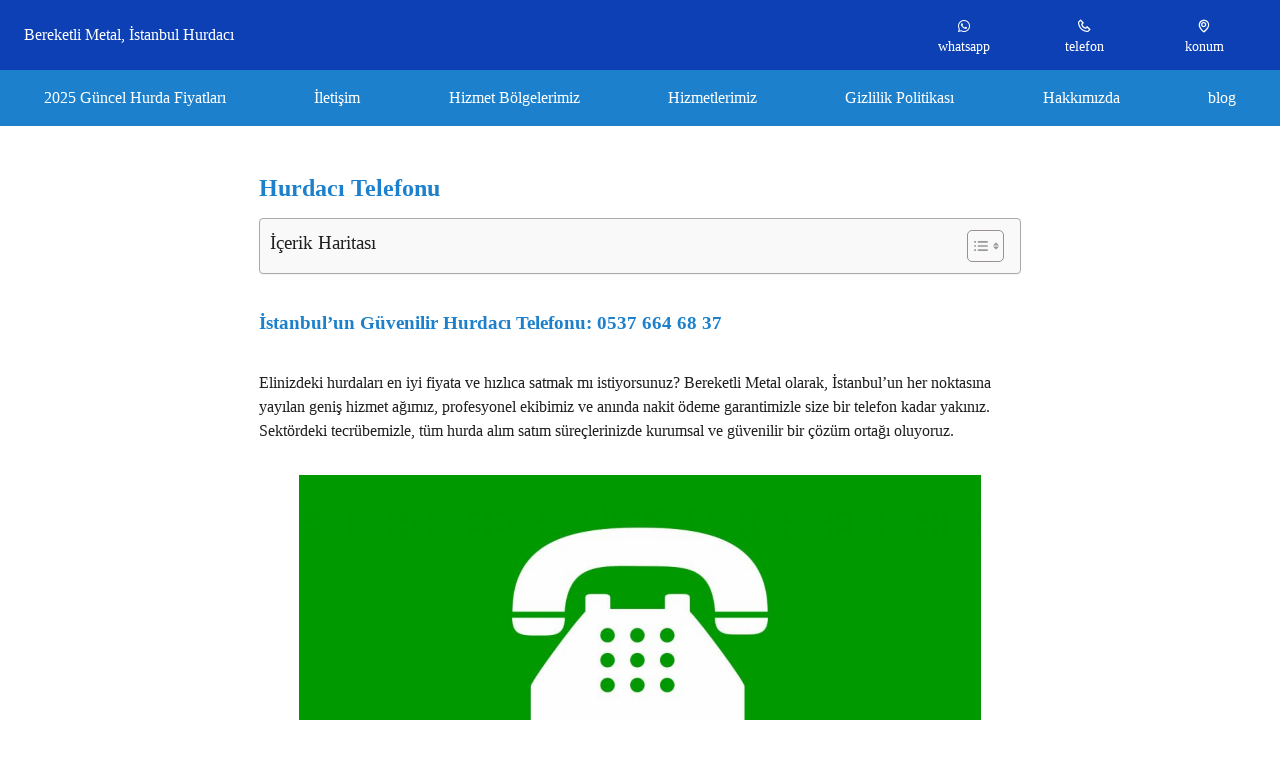

--- FILE ---
content_type: text/html; charset=UTF-8
request_url: https://www.bereketlimetal.com/hurdaci-telefonu/
body_size: 14937
content:
<!DOCTYPE html><html lang="tr" dir="ltr"><head><script data-no-optimize="1">var litespeed_docref=sessionStorage.getItem("litespeed_docref");litespeed_docref&&(Object.defineProperty(document,"referrer",{get:function(){return litespeed_docref}}),sessionStorage.removeItem("litespeed_docref"));</script> <title>Hurdacı Telefonu : 0537 664 68 37</title><meta name="robots" content="index, follow"><meta charset="UTF-8"><meta http-equiv="content-language" content="tr"><meta name="viewport" content="width=device-width, initial-scale=1.0"><meta name="description" content="İstanbul&#8217;un Güvenilir Hurdacı Telefonu: 0537 664 68 37 Elinizdeki hurdaları en iyi fiyata ve hızlıca satmak mı istiyorsunuz? Bereketli Metal olarak, İstanbul&#8217;un her noktasına yayılan [&hellip;]"><meta name="theme-color" content="#0c40b4"><link rel="icon" type="image/x-icon" href="https://www.bereketlimetal.com/wp-content/themes/bereketlimetal-v3/favicon.ico"><meta name='robots' content='index, follow, max-image-preview:large, max-snippet:-1, max-video-preview:-1' /><meta name="og:type" content="webssite" /><meta name="og:title" content="Hurdacı Telefonu" /><meta name="og:description" content="İstanbul&#8217;un Güvenilir Hurdacı Telefonu: 0537 664 68 37 Elinizdeki hurdaları en iyi fiyata ve hızlıca satmak mı istiyorsunuz? Bereketli Metal olarak, İstanbul&#8217;un her noktasına yayılan [&hellip;]" /><meta name="og:locale" content="tr_TR" /><meta name="og:site_name" content="Bereketli Metal" /><meta name="twitter:card" content="summary" /><meta name="twitter:site" content="@bereketlimetal" /><meta name="keywords" content="hurdacı telefonu, istanbul hurdacı telefonu, avcılar hurdacı telefonu, esenyurt hurdacı telefonu, ümraniye hurdacı telefonu, en yakın hurdacı telefonu" /><title>Hurdacı Telefonu : 0537 664 68 37</title><meta name="description" content="Aradığınız güncel ve güvenilir hurdacı telefonu burada! Bereketli Metal, İstanbul&#039;un her yerine 7/24 hizmet, adresten alım ve anında nakit ödeme sunar. En iyi fiyatlar için hemen arayın!" /><link rel="canonical" href="https://www.bereketlimetal.com/hurdaci-telefonu/" /><meta property="og:locale" content="tr_TR" /><meta property="og:type" content="article" /><meta property="og:title" content="Hurdacı Telefonu : 0537 664 68 37" /><meta property="og:description" content="Aradığınız güncel ve güvenilir hurdacı telefonu burada! Bereketli Metal, İstanbul&#039;un her yerine 7/24 hizmet, adresten alım ve anında nakit ödeme sunar. En iyi fiyatlar için hemen arayın!" /><meta property="og:url" content="https://www.bereketlimetal.com/hurdaci-telefonu/" /><meta property="og:site_name" content="Bereketli Metal" /><meta property="article:published_time" content="2025-03-03T11:31:26+00:00" /><meta property="article:modified_time" content="2025-07-30T13:31:00+00:00" /><meta property="og:image" content="https://www.bereketlimetal.com/wp-content/uploads/2025/03/hurdaci-telefonu.jpg" /><meta property="og:image:width" content="1024" /><meta property="og:image:height" content="576" /><meta property="og:image:type" content="image/jpeg" /><meta name="author" content="Serhat" /><meta name="twitter:card" content="summary_large_image" /><meta name="twitter:creator" content="@bereketlimetal" /><meta name="twitter:label1" content="Yazan:" /><meta name="twitter:data1" content="Serhat" /><meta name="twitter:label2" content="Tahmini okuma süresi" /><meta name="twitter:data2" content="5 dakika" /><link rel='dns-prefetch' href='//unpkg.com' /><link data-optimized="2" rel="stylesheet" href="https://www.bereketlimetal.com/wp-content/litespeed/css/49f641d4cbb2e3051e33e2ad5e21d966.css?ver=f8bd6" /><style id='wp-block-image-inline-css' type='text/css'>.wp-block-image>a,.wp-block-image>figure>a{display:inline-block}.wp-block-image img{box-sizing:border-box;height:auto;max-width:100%;vertical-align:bottom}@media not (prefers-reduced-motion){.wp-block-image img.hide{visibility:hidden}.wp-block-image img.show{animation:show-content-image .4s}}.wp-block-image[style*=border-radius] img,.wp-block-image[style*=border-radius]>a{border-radius:inherit}.wp-block-image.has-custom-border img{box-sizing:border-box}.wp-block-image.aligncenter{text-align:center}.wp-block-image.alignfull>a,.wp-block-image.alignwide>a{width:100%}.wp-block-image.alignfull img,.wp-block-image.alignwide img{height:auto;width:100%}.wp-block-image .aligncenter,.wp-block-image .alignleft,.wp-block-image .alignright,.wp-block-image.aligncenter,.wp-block-image.alignleft,.wp-block-image.alignright{display:table}.wp-block-image .aligncenter>figcaption,.wp-block-image .alignleft>figcaption,.wp-block-image .alignright>figcaption,.wp-block-image.aligncenter>figcaption,.wp-block-image.alignleft>figcaption,.wp-block-image.alignright>figcaption{caption-side:bottom;display:table-caption}.wp-block-image .alignleft{float:left;margin:.5em 1em .5em 0}.wp-block-image .alignright{float:right;margin:.5em 0 .5em 1em}.wp-block-image .aligncenter{margin-left:auto;margin-right:auto}.wp-block-image :where(figcaption){margin-bottom:1em;margin-top:.5em}.wp-block-image.is-style-circle-mask img{border-radius:9999px}@supports ((-webkit-mask-image:none) or (mask-image:none)) or (-webkit-mask-image:none){.wp-block-image.is-style-circle-mask img{border-radius:0;-webkit-mask-image:url('data:image/svg+xml;utf8,<svg viewBox="0 0 100 100" xmlns="http://www.w3.org/2000/svg"><circle cx="50" cy="50" r="50"/></svg>');mask-image:url('data:image/svg+xml;utf8,<svg viewBox="0 0 100 100" xmlns="http://www.w3.org/2000/svg"><circle cx="50" cy="50" r="50"/></svg>');mask-mode:alpha;-webkit-mask-position:center;mask-position:center;-webkit-mask-repeat:no-repeat;mask-repeat:no-repeat;-webkit-mask-size:contain;mask-size:contain}}:root :where(.wp-block-image.is-style-rounded img,.wp-block-image .is-style-rounded img){border-radius:9999px}.wp-block-image figure{margin:0}.wp-lightbox-container{display:flex;flex-direction:column;position:relative}.wp-lightbox-container img{cursor:zoom-in}.wp-lightbox-container img:hover+button{opacity:1}.wp-lightbox-container button{align-items:center;backdrop-filter:blur(16px) saturate(180%);background-color:#5a5a5a40;border:none;border-radius:4px;cursor:zoom-in;display:flex;height:20px;justify-content:center;opacity:0;padding:0;position:absolute;right:16px;text-align:center;top:16px;width:20px;z-index:100}@media not (prefers-reduced-motion){.wp-lightbox-container button{transition:opacity .2s ease}}.wp-lightbox-container button:focus-visible{outline:3px auto #5a5a5a40;outline:3px auto -webkit-focus-ring-color;outline-offset:3px}.wp-lightbox-container button:hover{cursor:pointer;opacity:1}.wp-lightbox-container button:focus{opacity:1}.wp-lightbox-container button:focus,.wp-lightbox-container button:hover,.wp-lightbox-container button:not(:hover):not(:active):not(.has-background){background-color:#5a5a5a40;border:none}.wp-lightbox-overlay{box-sizing:border-box;cursor:zoom-out;height:100vh;left:0;overflow:hidden;position:fixed;top:0;visibility:hidden;width:100%;z-index:100000}.wp-lightbox-overlay .close-button{align-items:center;cursor:pointer;display:flex;justify-content:center;min-height:40px;min-width:40px;padding:0;position:absolute;right:calc(env(safe-area-inset-right) + 16px);top:calc(env(safe-area-inset-top) + 16px);z-index:5000000}.wp-lightbox-overlay .close-button:focus,.wp-lightbox-overlay .close-button:hover,.wp-lightbox-overlay .close-button:not(:hover):not(:active):not(.has-background){background:none;border:none}.wp-lightbox-overlay .lightbox-image-container{height:var(--wp--lightbox-container-height);left:50%;overflow:hidden;position:absolute;top:50%;transform:translate(-50%,-50%);transform-origin:top left;width:var(--wp--lightbox-container-width);z-index:9999999999}.wp-lightbox-overlay .wp-block-image{align-items:center;box-sizing:border-box;display:flex;height:100%;justify-content:center;margin:0;position:relative;transform-origin:0 0;width:100%;z-index:3000000}.wp-lightbox-overlay .wp-block-image img{height:var(--wp--lightbox-image-height);min-height:var(--wp--lightbox-image-height);min-width:var(--wp--lightbox-image-width);width:var(--wp--lightbox-image-width)}.wp-lightbox-overlay .wp-block-image figcaption{display:none}.wp-lightbox-overlay button{background:none;border:none}.wp-lightbox-overlay .scrim{background-color:#fff;height:100%;opacity:.9;position:absolute;width:100%;z-index:2000000}.wp-lightbox-overlay.active{visibility:visible}@media not (prefers-reduced-motion){.wp-lightbox-overlay.active{animation:turn-on-visibility .25s both}.wp-lightbox-overlay.active img{animation:turn-on-visibility .35s both}.wp-lightbox-overlay.show-closing-animation:not(.active){animation:turn-off-visibility .35s both}.wp-lightbox-overlay.show-closing-animation:not(.active) img{animation:turn-off-visibility .25s both}.wp-lightbox-overlay.zoom.active{animation:none;opacity:1;visibility:visible}.wp-lightbox-overlay.zoom.active .lightbox-image-container{animation:lightbox-zoom-in .4s}.wp-lightbox-overlay.zoom.active .lightbox-image-container img{animation:none}.wp-lightbox-overlay.zoom.active .scrim{animation:turn-on-visibility .4s forwards}.wp-lightbox-overlay.zoom.show-closing-animation:not(.active){animation:none}.wp-lightbox-overlay.zoom.show-closing-animation:not(.active) .lightbox-image-container{animation:lightbox-zoom-out .4s}.wp-lightbox-overlay.zoom.show-closing-animation:not(.active) .lightbox-image-container img{animation:none}.wp-lightbox-overlay.zoom.show-closing-animation:not(.active) .scrim{animation:turn-off-visibility .4s forwards}}@keyframes show-content-image{0%{visibility:hidden}99%{visibility:hidden}to{visibility:visible}}@keyframes turn-on-visibility{0%{opacity:0}to{opacity:1}}@keyframes turn-off-visibility{0%{opacity:1;visibility:visible}99%{opacity:0;visibility:visible}to{opacity:0;visibility:hidden}}@keyframes lightbox-zoom-in{0%{transform:translate(calc((-100vw + var(--wp--lightbox-scrollbar-width))/2 + var(--wp--lightbox-initial-left-position)),calc(-50vh + var(--wp--lightbox-initial-top-position))) scale(var(--wp--lightbox-scale))}to{transform:translate(-50%,-50%) scale(1)}}@keyframes lightbox-zoom-out{0%{transform:translate(-50%,-50%) scale(1);visibility:visible}99%{visibility:visible}to{transform:translate(calc((-100vw + var(--wp--lightbox-scrollbar-width))/2 + var(--wp--lightbox-initial-left-position)),calc(-50vh + var(--wp--lightbox-initial-top-position))) scale(var(--wp--lightbox-scale));visibility:hidden}}
/*# sourceURL=https://www.bereketlimetal.com/wp-includes/blocks/image/style.min.css */</style> <script type="litespeed/javascript" data-src="https://www.bereketlimetal.com/wp-includes/js/jquery/jquery.min.js" id="jquery-core-js"></script> <meta name="generator" content="auto-sizes 1.7.0"><meta name="generator" content="dominant-color-images 1.2.0"><meta name="generator" content="performance-lab 4.0.0; plugins: auto-sizes, dominant-color-images, embed-optimizer, image-prioritizer, speculation-rules, webp-uploads"><meta name="generator" content="webp-uploads 2.6.0"><meta name="generator" content="speculation-rules 1.6.0"><meta name="generator" content="optimization-detective 1.0.0-beta3"> <script type="application/ld+json" class="saswp-schema-markup-output">[{"@context":"https:\/\/schema.org\/","@graph":[{"@context":"https:\/\/schema.org\/","@type":"SiteNavigationElement","@id":"https:\/\/www.bereketlimetal.com\/#2025-guncel-hurda-fiyatlari","name":"2025 G\u00fcncel Hurda Fiyatlar\u0131","url":"https:\/\/www.bereketlimetal.com\/hurda-fiyatlari\/"},{"@context":"https:\/\/schema.org\/","@type":"SiteNavigationElement","@id":"https:\/\/www.bereketlimetal.com\/#iletisim","name":"\u0130leti\u015fim","url":"https:\/\/www.bereketlimetal.com\/iletisim\/"},{"@context":"https:\/\/schema.org\/","@type":"SiteNavigationElement","@id":"https:\/\/www.bereketlimetal.com\/#hizmet-bolgelerimiz","name":"Hizmet B\u00f6lgelerimiz","url":"https:\/\/www.bereketlimetal.com\/konum\/"},{"@context":"https:\/\/schema.org\/","@type":"SiteNavigationElement","@id":"https:\/\/www.bereketlimetal.com\/#hizmetlerimiz","name":"Hizmetlerimiz","url":"https:\/\/www.bereketlimetal.com\/hizmetlerimiz\/"},{"@context":"https:\/\/schema.org\/","@type":"SiteNavigationElement","@id":"https:\/\/www.bereketlimetal.com\/#gizlilik-politikasi","name":"Gizlilik Politikas\u0131","url":"https:\/\/www.bereketlimetal.com\/gizlilik\/"},{"@context":"https:\/\/schema.org\/","@type":"SiteNavigationElement","@id":"https:\/\/www.bereketlimetal.com\/#hakkimizda","name":"Hakk\u0131m\u0131zda","url":"https:\/\/www.bereketlimetal.com\/hakkimizda\/"},{"@context":"https:\/\/schema.org\/","@type":"SiteNavigationElement","@id":"https:\/\/www.bereketlimetal.com\/#blog","name":"blog","url":"https:\/\/www.bereketlimetal.com\/blog\/"}]},

{"@context":"https:\/\/schema.org\/","@type":"BreadcrumbList","@id":"https:\/\/www.bereketlimetal.com\/hurdaci-telefonu\/#breadcrumb","itemListElement":[{"@type":"ListItem","position":1,"item":{"@id":"https:\/\/www.bereketlimetal.com","name":"Bereketli Metal"}},{"@type":"ListItem","position":2,"item":{"@id":"https:\/\/www.bereketlimetal.com\/hurdaci-telefonu\/","name":"Hurdac\u0131 Telefonu : 0537\u202f664\u202f68\u202f37"}}]},

{"@context":"https:\/\/schema.org\/","@type":"BreadcrumbList","@id":"https:\/\/www.bereketlimetal.com\/hurdaci-telefonu\/#breadcrumb","itemListElement":[{"@type":"ListItem","position":1,"item":{"@id":"https:\/\/www.bereketlimetal.com","name":"Bereketli Metal"}},{"@type":"ListItem","position":2,"item":{"@id":"https:\/\/www.bereketlimetal.com\/hurdaci-telefonu\/","name":"Hurdac\u0131 Telefonu : 0537\u202f664\u202f68\u202f37"}}]},

{"@context":"https:\/\/schema.org\/","@type":"WebPage","@id":"https:\/\/www.bereketlimetal.com\/hurdaci-telefonu\/#WebPage","inLanguage":"tr","name":"Hurdac\u0131 Telefonu : 0537\u202f664\u202f68\u202f37","url":"https:\/\/www.bereketlimetal.com\/hurdaci-telefonu\/","lastReviewed":"2025-07-17T02:31:26+03:00","dateCreated":"2025-07-17T02:31:26+03:00","reviewedBy":{"@type":"Organization","logo":{"@type":"ImageObject","url":"https:\/\/www.bereketlimetal.com\/wp-content\/uploads\/2025\/02\/bereketlimetal.png","width":"360","height":"360"},"name":"Bereketli Metal"},"description":"Bereketli Metal olarak \u0130stanbul ve \u00e7evresinde hurdac\u0131l\u0131k hizmeti sunmaktay\u0131z. Hurda demir, bak\u0131r, al\u00fcminyum ve krom ba\u015fta olmak \u00fczere her t\u00fcrl\u00fc madeni hurday\u0131 al\u0131yoruz. G\u00fcncel hurda fiyatlar\u0131m\u0131z\u0131 \u00f6\u011frenmek ve hurda sat\u0131\u015f\u0131 i\u00e7in bize a\u015fa\u011f\u0131daki numaralardan ula\u015fabilirsiniz: Telefon numaralar\u0131m\u0131z mobil cihazlarda sayfan\u0131n alt k\u0131sm\u0131nda, masa\u00fcst\u00fc g\u00f6r\u00fcn\u00fcm\u00fcnde ise \u00fcst k\u0131sm\u0131nda bulunmaktad\u0131r. Telefon simgesine t\u0131klayarak veya dokunarak do\u011frudan bizi arayabilirsiniz. Ayr\u0131ca, WhatsApp \u00fczerinden de bizimle ileti\u015fime ge\u00e7ebilir veya konum bilgilerimizi kullanarak i\u015fletmemizi ziyaret edebilirsiniz. \u0130stanbul\u2019un her iki yakas\u0131nda da hizmet vermekteyiz. G\u00fcncel hurda fiyatlar\u0131m\u0131z\u0131 \u00f6\u011frenmek i\u00e7in bizi arayabilirsiniz. Fiyat teklifimizden memnun kal\u0131rsan\u0131z, hurdan\u0131z\u0131 istedi\u011finiz yerden alabiliriz. Tart\u0131m i\u015flemi sonras\u0131nda \u00f6demenizi pe\u015fin olarak yap\u0131yoruz. Detayl\u0131","mainEntity":{"@type":"Article","mainEntityOfPage":"https:\/\/www.bereketlimetal.com\/hurdaci-telefonu\/","image":"https:\/\/www.bereketlimetal.com\/wp-content\/uploads\/2025\/03\/hurdaci-telefonu.jpg","headline":"Hurdac\u0131 Telefonu : 0537\u202f664\u202f68\u202f37","description":"Bereketli Metal olarak \u0130stanbul ve \u00e7evresinde hurdac\u0131l\u0131k hizmeti sunmaktay\u0131z. Hurda demir, bak\u0131r, al\u00fcminyum ve krom ba\u015fta olmak \u00fczere her t\u00fcrl\u00fc madeni hurday\u0131 al\u0131yoruz. G\u00fcncel hurda fiyatlar\u0131m\u0131z\u0131 \u00f6\u011frenmek ve hurda sat\u0131\u015f\u0131 i\u00e7in bize a\u015fa\u011f\u0131daki numaralardan ula\u015fabilirsiniz: Telefon numaralar\u0131m\u0131z mobil cihazlarda sayfan\u0131n alt k\u0131sm\u0131nda, masa\u00fcst\u00fc g\u00f6r\u00fcn\u00fcm\u00fcnde ise \u00fcst k\u0131sm\u0131nda bulunmaktad\u0131r. Telefon simgesine t\u0131klayarak veya dokunarak do\u011frudan bizi arayabilirsiniz. Ayr\u0131ca, WhatsApp \u00fczerinden de bizimle ileti\u015fime ge\u00e7ebilir veya konum bilgilerimizi kullanarak i\u015fletmemizi ziyaret edebilirsiniz. \u0130stanbul\u2019un her iki yakas\u0131nda da hizmet vermekteyiz. G\u00fcncel hurda fiyatlar\u0131m\u0131z\u0131 \u00f6\u011frenmek i\u00e7in bizi arayabilirsiniz. Fiyat teklifimizden memnun kal\u0131rsan\u0131z, hurdan\u0131z\u0131 istedi\u011finiz yerden alabiliriz. Tart\u0131m i\u015flemi sonras\u0131nda \u00f6demenizi pe\u015fin olarak yap\u0131yoruz. Detayl\u0131","keywords":"hurdac\u0131 telefonu,","articleSection":"Bereketli Metal olarak \u0130stanbul ve \u00e7evresinde hurdac\u0131l\u0131k hizmeti sunmaktay\u0131z. Hurda demir, bak\u0131r, al\u00fcminyum ve krom ba\u015fta olmak \u00fczere her t\u00fcrl\u00fc madeni hurday\u0131 al\u0131yoruz. G\u00fcncel hurda fiyatlar\u0131m\u0131z\u0131 \u00f6\u011frenmek ve hurda sat\u0131\u015f\u0131 i\u00e7in bize a\u015fa\u011f\u0131daki numaralardan ula\u015fabilirsiniz: Telefon numaralar\u0131m\u0131z mobil cihazlarda sayfan\u0131n alt k\u0131sm\u0131nda, masa\u00fcst\u00fc g\u00f6r\u00fcn\u00fcm\u00fcnde ise \u00fcst k\u0131sm\u0131nda bulunmaktad\u0131r. Telefon simgesine t\u0131klayarak veya dokunarak do\u011frudan bizi arayabilirsiniz. Ayr\u0131ca, WhatsApp \u00fczerinden de bizimle ileti\u015fime ge\u00e7ebilir veya konum bilgilerimizi kullanarak i\u015fletmemizi ziyaret edebilirsiniz. \u0130stanbul\u2019un her iki yakas\u0131nda da hizmet vermekteyiz. G\u00fcncel hurda fiyatlar\u0131m\u0131z\u0131 \u00f6\u011frenmek i\u00e7in bizi arayabilirsiniz. Fiyat teklifimizden memnun kal\u0131rsan\u0131z, hurdan\u0131z\u0131 istedi\u011finiz yerden alabiliriz. Tart\u0131m i\u015flemi sonras\u0131nda \u00f6demenizi pe\u015fin olarak yap\u0131yoruz. Detayl\u0131","datePublished":"2025-03-03T02:31:26+03:00","dateModified":"2025-07-17T04:31:00+03:00","publisher":{"@type":"Organization","logo":{"@type":"ImageObject","url":"https:\/\/www.bereketlimetal.com\/wp-content\/uploads\/2025\/02\/bereketlimetal.png","width":"360","height":"360"},"name":"Bereketli Metal"},"author":{"@type":"Person","name":"admin","description":"","url":"https:\/\/www.bereketlimetal.com"}},"specialty":"","mainContentOfPage":{"@type":"WebPageElement","name":""},"speakable":{"@type":"SpeakableSpecification","xpath":["\/html\/head\/title","\/html\/head\/meta[@name='description']\/@content"]}},

{"@context":"https:\/\/schema.org\/","@type":"recyclingcenter","@id":"LocalBusiness","url":"https:\/\/www.bereketlimetal.com\/saswp\/local-business\/","name":"Bereketli Metal","description":"Bereketli Metal - \u0130stanbul Hurdac\u0131\r\nBereketli Metal, s\u00fcrd\u00fcr\u00fclebilir bir gelecek i\u00e7in at\u0131klar\u0131n geri d\u00f6n\u00fc\u015f\u00fcm\u00fcn\u00fc sa\u011flayan bir Hurdac\u0131d\u0131r. \u0130stanbul&#039;da faaliyet g\u00f6steren firmam\u0131z, metal at\u0131klar\u0131n\u0131 en y\u00fcksek verimlilikle geri d\u00f6n\u00fc\u015ft\u00fcrerek \u00e7evreye katk\u0131 sa\u011flamaktad\u0131r. Bak\u0131r, al\u00fcminyum, demir, krom, pirin\u00e7, kur\u015fun ve di\u011fer metal hurdalar\u0131 al\u0131m hizmeti sunan firmam\u0131z, hem bireysel hem de kurumsal m\u00fc\u015fterilere g\u00fcvenli ve h\u0131zl\u0131 hizmet vermektedir. Hurda al\u0131m s\u00fcre\u00e7lerimiz, \u00e7evre dostu y\u00f6ntemlerle ger\u00e7ekle\u015ftirilmekte ve do\u011fal kaynaklar\u0131n korunmas\u0131na yard\u0131mc\u0131 olmaktad\u0131r. Her t\u00fcrl\u00fc hurda metalinizi en iyi fiyatlarla alarak, geri d\u00f6n\u00fc\u015f\u00fcm s\u00fcrecine dahil ediyoruz.\r\n\r\nBizimle ileti\u015fime ge\u00e7in, at\u0131klar\u0131n\u0131z\u0131 de\u011ferlendirerek \u00e7evreye katk\u0131 sa\u011flamak i\u00e7in bir ad\u0131m at\u0131n.","address":{"@type":"PostalAddress","streetAddress":"\u0130stanbul Avc\u0131lar Ye\u015filkent","addressLocality":"Firuzk\u00f6y","addressRegion":"\u0130stanbul","postalCode":"34325","addressCountry":"TR"},"telephone":"05376646837","openingHours":["Mo-Sa 00:00-23:59"],"image":"https:\/\/www.bereketlimetal.com\/wp-content\/uploads\/2025\/02\/bereketlimetal.png","additionalType":"https:\/\/schema.org\/RecyclingCenter, https:\/\/schema.org\/ScrapYard","priceRange":"\u20ba\u20ba\u20ba","servesCuisine":"","areaServed":[{"@type":"Place","name":"Hurda al\u0131m\u0131"},{"@type":"Place","name":" Hurda kablo al\u0131m\u0131"},{"@type":"Place","name":" Hurda demir al\u0131m\u0131"},{"@type":"Place","name":" Hurda bak\u0131r al\u0131m\u0131"},{"@type":"Place","name":" hurda al\u00fcminyum al\u0131m\u0131"},{"@type":"Place","name":" Hurda Metal Al\u0131m Hizmeti\r\nGeri D\u00f6n\u00fc\u015f\u00fcm ve Hurda Toplama"},{"@type":"Place","name":" Bak\u0131r"},{"@type":"Place","name":" Demir ve Al\u00fcminyum Hurda Al\u0131m\u0131"},{"@type":"Place","name":" Geri D\u00f6n\u00fc\u015f\u00fcm Merkezi Hizmetleri"},{"@type":"Place","name":" End\u00fcstriyel Metal Hurda Al\u0131m\u0131"},{"@type":"Place","name":" At\u0131k Metal Geri D\u00f6n\u00fc\u015f\u00fcm Hizmeti"},{"@type":"Place","name":" S\u0131f\u0131r At\u0131k Hurda Al\u0131m Hizmeti"},{"@type":"Place","name":" Hurda Metal Toplama ve Al\u0131m Hizmeti"},{"@type":"Place","name":" Hurdac\u0131l\u0131k ve Metal Geri D\u00f6n\u00fc\u015f\u00fcm Hizmeti"},{"@type":"Place","name":""}],"founder":[],"employee":[],"makesOffer":{"@type":"Offer","@id":"#service","itemOffered":{"@type":"Service","name":"Hurda Metal Al\u0131m Hizmeti Geri D\u00f6n\u00fc\u015f\u00fcm ve Hurda Toplama Bak\u0131r, Demir ve Al\u00fcminyum Hurda Al\u0131m\u0131 Geri D\u00f6n\u00fc\u015f\u00fcm Merkezi Hizmetleri End\u00fcstriyel Metal Hurda Al\u0131m\u0131 At\u0131k Metal Geri D\u00f6n\u00fc\u015f\u00fcm Hizmeti S\u0131f\u0131r At\u0131k Hurda Al\u0131m Hizmeti \u00c7evre Dostu Metal Geri D\u00f6n\u00fc\u015f\u00fcm Hizmetleri Hurda Metal Toplama ve Sat\u0131\u015f Hizmeti Hurdac\u0131l\u0131k ve Metal Geri D\u00f6n\u00fc\u015f\u00fcm Hizmeti","url":"https:\/\/www.bereketlimetal.com\/hurda-fiyatlari\/","areaServed":[{"@type":"Place","name":"Hurda al\u0131m\u0131"},{"@type":"Place","name":" Hurda kablo al\u0131m\u0131"},{"@type":"Place","name":" Hurda demir al\u0131m\u0131"},{"@type":"Place","name":" Hurda bak\u0131r al\u0131m\u0131"},{"@type":"Place","name":" hurda al\u00fcminyum al\u0131m\u0131"},{"@type":"Place","name":" Hurda Metal Al\u0131m Hizmeti\r\nGeri D\u00f6n\u00fc\u015f\u00fcm ve Hurda Toplama"},{"@type":"Place","name":" Bak\u0131r"},{"@type":"Place","name":" Demir ve Al\u00fcminyum Hurda Al\u0131m\u0131"},{"@type":"Place","name":" Geri D\u00f6n\u00fc\u015f\u00fcm Merkezi Hizmetleri"},{"@type":"Place","name":" End\u00fcstriyel Metal Hurda Al\u0131m\u0131"},{"@type":"Place","name":" At\u0131k Metal Geri D\u00f6n\u00fc\u015f\u00fcm Hizmeti"},{"@type":"Place","name":" S\u0131f\u0131r At\u0131k Hurda Al\u0131m Hizmeti"},{"@type":"Place","name":" Hurda Metal Toplama ve Al\u0131m Hizmeti"},{"@type":"Place","name":" Hurdac\u0131l\u0131k ve Metal Geri D\u00f6n\u00fc\u015f\u00fcm Hizmeti"},{"@type":"Place","name":""}]}},"hasMenu":"","hasMap":"","geo":{"@type":"GeoCoordinates","latitude":"41.0157925859714","longitude":"28.704467082850687"},"aggregateRating":{"@type":"AggregateRating","ratingValue":"4.9","reviewCount":"5000"}}]</script> <meta name="generator" content="embed-optimizer 1.0.0-beta2"><meta name="generator" content="image-prioritizer 1.0.0-beta2"><link rel="icon" href="https://www.bereketlimetal.com/wp-content/uploads/2025/02/bereketlimetal-150x150.png" sizes="32x32" /><link rel="icon" href="https://www.bereketlimetal.com/wp-content/uploads/2025/02/bereketlimetal-300x300.png" sizes="192x192" /><link rel="apple-touch-icon" href="https://www.bereketlimetal.com/wp-content/uploads/2025/02/bereketlimetal-300x300.png" /><meta name="msapplication-TileImage" content="https://www.bereketlimetal.com/wp-content/uploads/2025/02/bereketlimetal-300x300.png" /></head><body data-rsssl=1 class="wp-singular post-template-default single single-post postid-204 single-format-standard wp-custom-logo wp-theme-bereketlimetal-v3"><header id="header"><nav id="navigation" aria-label="Ana Menü"><div id="top-nav" aria-label="Ana Menü Üst Bölüm"><a href="https://www.bereketlimetal.com/" id="logo" aria-label="Ana Sayfaya gider">
<span class="logo-text">Bereketli Metal, İstanbul Hurdacı</span>
</a><div id="header-contact-nav" class="hide-on-mobile"><a id="desktop-whatsapp" aria-label="whatsapp ile mesaj at" href="https://api.whatsapp.com/send?phone=+905376646837&text=merhaba+hurda+satmak+istiyorum">
<span aria-hidden="true"><i class='bx bxl-whatsapp'></i></span>
<span>whatsapp</span>
</a><a id="desktop-phone" aria-label="telefonla iletişim kur" href="tel:05376646837">
<span aria-hidden="true"><i class='bx bx-phone'></i></span>
<span>telefon</span>
</a><a id="desktop-map" aria-label="konum bilgisi" href="#https://api.whatsapp.com/send?phone=+905376646837&text=merhaba+hurda+satmak+istiyorum+işletmeniz+nerede">
<span aria-hidden="true"><i class='bx bx-map'></i></span>
<span>konum</span>
</a></div><div id="menu-icon" class="hide-on-desktop"><span id="show-menu" class="flex">
<i aria-hidden="true" class='bx bx-menu'></i>
</span><span id="hide-menu" class="flex hide-on-mobile">
<i aria-hidden="true" class='bx bx-x'></i>
</span></div></div><div id="bottom-nav" class="hide-on-mobile" aria-label="Ana Menü Alt Bölüm"><div class="menu-top-menu-container"><ul id="menu-top-menu" class="menu"><li id="menu-item-127" class="menu-item menu-item-type-post_type menu-item-object-page menu-item-127"><a href="https://www.bereketlimetal.com/hurda-fiyatlari/">2025 Güncel Hurda Fiyatları</a></li><li id="menu-item-129" class="menu-item menu-item-type-post_type menu-item-object-page menu-item-129"><a href="https://www.bereketlimetal.com/iletisim/">İletişim</a></li><li id="menu-item-125" class="menu-item menu-item-type-post_type menu-item-object-page menu-item-125"><a href="https://www.bereketlimetal.com/konum/">Hizmet Bölgelerimiz</a></li><li id="menu-item-126" class="menu-item menu-item-type-post_type menu-item-object-page menu-item-126"><a href="https://www.bereketlimetal.com/hizmetlerimiz/">Hizmetlerimiz</a></li><li id="menu-item-123" class="menu-item menu-item-type-post_type menu-item-object-page menu-item-privacy-policy menu-item-123"><a rel="privacy-policy" href="https://www.bereketlimetal.com/gizlilik/">Gizlilik Politikası</a></li><li id="menu-item-124" class="menu-item menu-item-type-post_type menu-item-object-page menu-item-124"><a href="https://www.bereketlimetal.com/hakkimizda/">Hakkımızda</a></li><li id="menu-item-130" class="menu-item menu-item-type-taxonomy menu-item-object-category current-post-ancestor current-menu-parent current-post-parent menu-item-130"><a href="https://www.bereketlimetal.com/blog/">blog</a></li></ul></div></div></nav></header><main id="main"><article class="content"  ><header class="content-header"><h1 >Hurdacı Telefonu</h1><meta  content="Serhat"><meta  content="2025-03-03T14:31:26+03:00"><meta  content="2025-07-30T16:31:00+03:00"><meta  content="https://www.bereketlimetal.com/hurdaci-telefonu/"><meta  content="Bereketli Metal"><meta  content="" alt="Hurdacı Telefonu"></header><section  class="content-section"><div id="ez-toc-container" class="ez-toc-v2_0_79_2 counter-hierarchy ez-toc-counter ez-toc-grey ez-toc-container-direction"><div class="ez-toc-title-container"><p class="ez-toc-title" style="cursor:inherit">İçerik Haritası</p>
<span class="ez-toc-title-toggle"><a href="#" class="ez-toc-pull-right ez-toc-btn ez-toc-btn-xs ez-toc-btn-default ez-toc-toggle" aria-label="Toggle Table of Content"><span class="ez-toc-js-icon-con"><span class=""><span class="eztoc-hide" style="display:none;">Toggle</span><span class="ez-toc-icon-toggle-span"><svg style="fill: #999;color:#999" xmlns="http://www.w3.org/2000/svg" class="list-377408" width="20px" height="20px" viewBox="0 0 24 24" fill="none"><path d="M6 6H4v2h2V6zm14 0H8v2h12V6zM4 11h2v2H4v-2zm16 0H8v2h12v-2zM4 16h2v2H4v-2zm16 0H8v2h12v-2z" fill="currentColor"></path></svg><svg style="fill: #999;color:#999" class="arrow-unsorted-368013" xmlns="http://www.w3.org/2000/svg" width="10px" height="10px" viewBox="0 0 24 24" version="1.2" baseProfile="tiny"><path d="M18.2 9.3l-6.2-6.3-6.2 6.3c-.2.2-.3.4-.3.7s.1.5.3.7c.2.2.4.3.7.3h11c.3 0 .5-.1.7-.3.2-.2.3-.5.3-.7s-.1-.5-.3-.7zM5.8 14.7l6.2 6.3 6.2-6.3c.2-.2.3-.5.3-.7s-.1-.5-.3-.7c-.2-.2-.4-.3-.7-.3h-11c-.3 0-.5.1-.7.3-.2.2-.3.5-.3.7s.1.5.3.7z"/></svg></span></span></span></a></span></div><nav><ul class='ez-toc-list ez-toc-list-level-1 eztoc-toggle-hide-by-default' ><li class='ez-toc-page-1 ez-toc-heading-level-3'><a class="ez-toc-link ez-toc-heading-1" href="#Istanbulun_Guvenilir_Hurdaci_Telefonu_0537_664_68_37" >İstanbul&#8217;un Güvenilir Hurdacı Telefonu: 0537 664 68 37</a></li><li class='ez-toc-page-1 ez-toc-heading-level-3'><a class="ez-toc-link ez-toc-heading-2" href="#Hizmetlerimiz_Degerli_Olan_Her_Seyi_Degerinde_Aliyoruz" >Hizmetlerimiz: Değerli Olan Her Şeyi Değerinde Alıyoruz</a></li><li class='ez-toc-page-1 ez-toc-heading-level-3'><a class="ez-toc-link ez-toc-heading-3" href="#Neden_Bereketli_Metali_Tercih_Etmelisiniz" >Neden Bereketli Metal&#8217;i Tercih Etmelisiniz?</a></li><li class='ez-toc-page-1 ez-toc-heading-level-3'><a class="ez-toc-link ez-toc-heading-4" href="#3_Adimda_Kolayca_Hurda_Satin" >3 Adımda Kolayca Hurda Satın!</a></li><li class='ez-toc-page-1 ez-toc-heading-level-3'><a class="ez-toc-link ez-toc-heading-5" href="#Hemen_Arayin_Hurdalarinizi_Degere_Donusturun" >Hemen Arayın, Hurdalarınızı Değere Dönüştürün!</a></li><li class='ez-toc-page-1 ez-toc-heading-level-3'><a class="ez-toc-link ez-toc-heading-6" href="#Aradiginiz_Hurdaci_Telefonu_Burada_Istanbulun_Her_Yerine_724_Hizmet" >Aradığınız Hurdacı Telefonu Burada: İstanbul&#8217;un Her Yerine 7/24 Hizmet</a></li><li class='ez-toc-page-1 ez-toc-heading-level-3'><a class="ez-toc-link ez-toc-heading-7" href="#Neden_Bizim_Numaramizi_Kaydetmelisiniz" >Neden Bizim Numaramızı Kaydetmelisiniz?</a></li><li class='ez-toc-page-1 ez-toc-heading-level-3'><a class="ez-toc-link ez-toc-heading-8" href="#Istanbul_Hurdaci_Telefonu_Numaralarimiz" >İstanbul Hurdacı Telefonu Numaralarımız</a></li><li class='ez-toc-page-1 ez-toc-heading-level-3'><a class="ez-toc-link ez-toc-heading-9" href="#Hurdaci_Telefonu_Arayanlarin_Sikca_Talep_Ettigi_Hizmetler" >Hurdacı Telefonu Arayanların Sıkça Talep Ettiği Hizmetler</a><ul class='ez-toc-list-level-4' ><li class='ez-toc-heading-level-4'><a class="ez-toc-link ez-toc-heading-10" href="#Ozetle_Hurdaci_Telefonu_Arayisiniz_Icin_En_Dogru_Adres" >Özetle: Hurdacı Telefonu Arayışınız İçin En Doğru Adres</a></li></ul></li></ul></nav></div><h3 class="wp-block-heading"><span class="ez-toc-section" id="Istanbulun_Guvenilir_Hurdaci_Telefonu_0537_664_68_37"></span><strong>İstanbul&#8217;un Güvenilir Hurdacı Telefonu: 0537 664 68 37</strong><span class="ez-toc-section-end"></span></h3><p>Elinizdeki hurdaları en iyi fiyata ve hızlıca satmak mı istiyorsunuz? Bereketli Metal olarak, İstanbul&#8217;un her noktasına yayılan geniş hizmet ağımız, profesyonel ekibimiz ve anında nakit ödeme garantimizle size bir telefon kadar yakınız. Sektördeki tecrübemizle, tüm hurda alım satım süreçlerinizde kurumsal ve güvenilir bir çözüm ortağı oluyoruz.</p><figure class="wp-block-image size-full"><img data-lazyloaded="1" src="[data-uri]" data-od-unknown-tag data-od-xpath="/HTML/BODY/MAIN[@id=&apos;main&apos;]/*[1][self::ARTICLE]/*[2][self::SECTION]/*[4][self::FIGURE]/*[1][self::IMG]" fetchpriority="high" decoding="async" width="1024" height="576" data-sizes="(max-width: 1024px) 100vw, 1024px" data-src="https://www.bereketlimetal.com/wp-content/uploads/2025/03/hurdaci-telefonu.jpg" alt="hurdacı telefonu" class="wp-image-261" data-srcset="https://www.bereketlimetal.com/wp-content/uploads/2025/03/hurdaci-telefonu.jpg 1024w, https://www.bereketlimetal.com/wp-content/uploads/2025/03/hurdaci-telefonu-300x169.jpg 300w, https://www.bereketlimetal.com/wp-content/uploads/2025/03/hurdaci-telefonu-768x432.jpg 768w" /><figcaption class="wp-element-caption">istanbul hurdacı telefonu: 0537 664 68 37</figcaption></figure><hr class="wp-block-separator has-alpha-channel-opacity"/><h3 class="wp-block-heading"><span class="ez-toc-section" id="Hizmetlerimiz_Degerli_Olan_Her_Seyi_Degerinde_Aliyoruz"></span><strong>Hizmetlerimiz: Değerli Olan Her Şeyi Değerinde Alıyoruz</strong><span class="ez-toc-section-end"></span></h3><p>Geri dönüşüme katkı sağlayan her türlü hurda malzemeyi, güncel borsa fiyatlarını baz alarak en doğru fiyatlandırma ile adresinizden alıyoruz.</p><ul class="wp-block-list"><li><strong>Her Türlü Metal Hurda Alımı:</strong> Demir, bakır, sarı (pirinç), alüminyum, krom, kablo ve diğer tüm metal hurdalarınızı değerinde alıyoruz.</li><li><strong>Ücretsiz Bina Yıkım ve Söküm Hizmeti:</strong> Kentsel dönüşüm kapsamındaki binalarınızın yıkımını, çıkan hurdalar karşılığında <strong>tamamen ücretsiz</strong> olarak gerçekleştiriyoruz. Siz hiçbir masrafa katlanmazsınız, biz ise profesyonel ekibimizle güvenli bir şekilde yıkım işlemini tamamlarız.</li><li><strong>Adresten Hurda Alımı:</strong> İstanbul&#8217;un neresinde olursanız olun, bize ulaştıktan sonra en geç 1 saat içinde adresinize gelerek hurdalarınızı kendi araçlarımızla teslim alıyoruz.</li></ul><hr class="wp-block-separator has-alpha-channel-opacity"/><h3 class="wp-block-heading"><span class="ez-toc-section" id="Neden_Bereketli_Metali_Tercih_Etmelisiniz"></span><strong>Neden Bereketli Metal&#8217;i Tercih Etmelisiniz?</strong><span class="ez-toc-section-end"></span></h3><ul class="wp-block-list"><li><strong>Anında Nakit Ödeme:</strong> Hurdalarınız tartılır tartılmaz ödemeniz anında ve nakit olarak yapılır.</li><li><strong>Güncel ve Yüksek Fiyat Garantisi:</strong> Piyasa koşullarını sürekli takip ederek hurdalarınız için en rekabetçi fiyatları sunuyoruz. Bizden teklif almadan karar vermeyin.</li><li><strong>7/24 Kesintisiz Hizmet:</strong> Haftanın her günü, günün her saati bize ulaşabilir ve hizmet talep edebilirsiniz.</li><li><strong>Hızlı ve Kolay İletişim:</strong> İster telefonla arayın, ister WhatsApp&#8217;tan hurdanızın fotoğrafını göndererek anında fiyat teklifi alın.</li><li><strong>İstanbul Geneli Hizmet Ağı:</strong> Avrupa ve Anadolu Yakası&#8217;ndaki tüm ilçe ve semtlere kendi araçlarımızla ulaşıyoruz.</li></ul><hr class="wp-block-separator has-alpha-channel-opacity"/><h3 class="wp-block-heading"><span class="ez-toc-section" id="3_Adimda_Kolayca_Hurda_Satin"></span><strong>3 Adımda Kolayca Hurda Satın!</strong><span class="ez-toc-section-end"></span></h3><ol start="1" class="wp-block-list"><li><strong>Bize Ulaşın:</strong> Sayfamızda bulunan telefon numaralarından veya WhatsApp hattından bize ulaşın.</li><li><strong>Anında Teklif Alın:</strong> Satmak istediğiniz hurdanın cinsi ve miktarı hakkında bilgi verin veya fotoğrafını gönderin, size en iyi fiyat teklifimizi sunalım.</li><li><strong>Adresinizden Alalım, Ödemenizi Yapalım:</strong> Fiyatta anlaştıktan sonra ekibimiz adresinize gelsin, hassas kantarlarla tartım işlemini yapsın ve ödemenizi nakit olarak gerçekleştirsin.</li></ol><hr class="wp-block-separator has-alpha-channel-opacity"/><h3 class="wp-block-heading"><span class="ez-toc-section" id="Hemen_Arayin_Hurdalarinizi_Degere_Donusturun"></span><strong>Hemen Arayın, Hurdalarınızı Değere Dönüştürün!</strong><span class="ez-toc-section-end"></span></h3><p>En yakın hurdacıya ulaşmak için daha fazla arama yapmanıza gerek yok. Bereketli Metal olarak, profesyonel ve güler yüzlü ekibimizle size hizmet vermekten memnuniyet duyarız.</p><p><strong>Avcılar ve Çevresi İçin Hurdacı Telefonu:</strong> 📞 <strong>0537 664 68 37</strong></p><p><strong>Esenyurt ve Çevresi İçin Hurdacı Telefonu:</strong> 📞 <strong>0537 524 77 12</strong></p><p><strong>Ümraniye ve Anadolu Yakası İçin Hurdacı Telefonu:</strong> 📞 <strong>0530 768 77 90</strong></p><p><strong>WhatsApp Hızlı Teklif Hattı:</strong> 🟢 <strong>Tüm numaralarımızdan WhatsApp yoluyla bize ulaşabilirsiniz.</strong></p><p>Bereketli Metal olarak İstanbul ve çevresinde hurdacılık hizmeti sunmaktayız. Hurda demir, bakır, alüminyum ve krom başta olmak üzere her türlü madeni hurdayı alıyoruz. Güncel hurda fiyatlarımızı öğrenmek ve hurda satışı için bize aşağıdaki numaralardan ulaşabilirsiniz:</p><h3 class="wp-block-heading"><span class="ez-toc-section" id="Aradiginiz_Hurdaci_Telefonu_Burada_Istanbulun_Her_Yerine_724_Hizmet"></span><strong>Aradığınız Hurdacı Telefonu Burada: İstanbul&#8217;un Her Yerine 7/24 Hizmet</strong><span class="ez-toc-section-end"></span></h3><p>Doğru <strong>hurdacı telefonu</strong> numarasına ulaşarak hurdalarınızı anında ve en yüksek fiyattan satmak istiyorsanız, arayışınıza son veriyoruz. Bereketli Metal, İstanbul&#8217;un tüm ilçelerine hizmet veren, güvenilir ve hızlı bir çözüm ortağıdır. Elinizdeki hurdaları zahmetsizce nakde çevirmek için ihtiyacınız olan tek şey, aşağıda bulacağınız <strong>hurdacı telefonu</strong> numaralarımızdan birini tuşlamak.</p><hr class="wp-block-separator has-alpha-channel-opacity"/><h3 class="wp-block-heading"><span class="ez-toc-section" id="Neden_Bizim_Numaramizi_Kaydetmelisiniz"></span><strong>Neden Bizim Numaramızı Kaydetmelisiniz?</strong><span class="ez-toc-section-end"></span></h3><p>Piyasada birçok seçenek varken, Bereketli Metalin size sağlayacağı avantajlar şunlardır:</p><ul class="wp-block-list"><li><strong>Anında Fiyat Teklifi:</strong> <strong>Hurdacı telefonu</strong> hattımızı aradığınızda veya WhatsApp&#8217;tan hurdanızın fotoğrafını gönderdiğinizde, dakikalar içinde güncel ve en iyi fiyat teklifini alırsınız.</li><li><strong>1 Saatte Adresinizdeyiz:</strong> Konumunuzu paylaştıktan sonra, size en yakın ekibimiz en geç 1 saat içinde adresinize ulaşır. &#8220;En yakın <strong>hurdacı telefonu</strong>&#8221; aramanızın karşılığı biziz.</li><li><strong>Değerinde Alım, Nakit Ödeme:</strong> Tüm hurdalarınız hassas dijital kantarlarda, gözünüzün önünde tartılır ve ödemeniz anında nakit olarak yapılır.</li></ul><hr class="wp-block-separator has-alpha-channel-opacity"/><h3 class="wp-block-heading"><span class="ez-toc-section" id="Istanbul_Hurdaci_Telefonu_Numaralarimiz"></span><strong>İstanbul Hurdacı Telefonu Numaralarımız</strong><span class="ez-toc-section-end"></span></h3><p>Farklı bölgelerdeki ekiplerimize doğrudan ulaşarak süreci hızlandırabilirsiniz. İşte bölgenize özel <strong>hurdacı telefonu</strong> numaralarımız:</p><p><strong>İstanbul Geneli ve Avcılar Hurdacı Telefonu:</strong> 📞 <strong>0537 664 68 37</strong></p><p><strong>Esenyurt ve Beylikdüzü Hurdacı Telefonu:</strong> 📞 <strong>0537 524 77 12</strong></p><p><strong>Anadolu Yakası ve Ümraniye Hurdacı Telefonu:</strong> 📞 <strong>0530 768 77 90</strong></p><p>Unutmayın, bu numaralar sadece bir <strong>hurdacı telefonu</strong> değil, aynı zamanda hurdalarınızı en kârlı şekilde değerlendirmeniz için bir fırsat kapısıdır.</p><hr class="wp-block-separator has-alpha-channel-opacity"/><h3 class="wp-block-heading"><span class="ez-toc-section" id="Hurdaci_Telefonu_Arayanlarin_Sikca_Talep_Ettigi_Hizmetler"></span><strong>Hurdacı Telefonu Arayanların Sıkça Talep Ettiği Hizmetler</strong><span class="ez-toc-section-end"></span></h3><p>Bir <strong>hurdacı telefonu</strong> arandığında genellikle hızlı ve pratik çözümlere ihtiyaç duyulur. Sunduğumuz hizmetler tam olarak bu ihtiyaca yöneliktir:</p><ul class="wp-block-list"><li><strong>Tüm Metal Hurdaları:</strong> Demir, bakır, sarı, kablo, alüminyum gibi her nevi hurdanız için bu <strong>hurdacı telefonu</strong> numaralarını arayabilirsiniz.</li><li><strong>Bina Yıkım ve Söküm:</strong> Kentsel dönüşüm projelerinizde, çıkan hurdalar karşılığında yıkım işlerinizi ücretsiz yapıyoruz. Masrafsız bir çözüm için tek yapmanız gereken <strong>hurdacı telefonu</strong> hattımızdan bize ulaşmak.</li></ul><h4 class="wp-block-heading"><span class="ez-toc-section" id="Ozetle_Hurdaci_Telefonu_Arayisiniz_Icin_En_Dogru_Adres"></span><strong>Özetle: Hurdacı Telefonu Arayışınız İçin En Doğru Adres</strong><span class="ez-toc-section-end"></span></h4><p>Bereketli Metal olarak, 7 gün 24 saat aktif olan <strong>hurdacı telefonu</strong> hatlarımızla, şeffaf, hızlı ve kazançlı bir hizmet sunuyoruz. Bizden fiyat teklifi almadan hurdalarınızı satmayın. Hemen arayın, hurdalarınızın gerçek değerini anında öğrenin!</p></section><footer class="content-footer"><p>Yayınlanma Tarihi:	<time  datetime="2025-03-03">Mart 3, 2025</time></p><p>Kategoriler:	<span ><a href="https://www.bereketlimetal.com/blog/" rel="category tag">blog</a></span></p><p>Etiketler:	<span ></span></p><p>Yorumlar: <span >
Yorum yok
</span></p></footer></article></main><footer id="footer" class="hide-on-desktop"><nav id="footer-nav">
<a id="mobile-whatsapp" href="https://api.whatsapp.com/send?phone=+905376646837&text=merhaba+hurda+satmak+istiyorum">
<span><i class='bx bxl-whatsapp'></i></span>
<span>whatsapp</span>
</a>
<a id="mobile-phone" href="tel:05376646837">
<span><i class='bx bx-phone'></i></span>
<span>telefon</span>
</a>
<a id="mobile-map" href="https://api.whatsapp.com/send?phone=+905376646837&text=merhaba+hurda+satmak+istiyorum+işletmeniz+nerede">
<span><i class='bx bx-map' ></i></span>
<span>konum</span>
</a></nav></footer> <script type="speculationrules">{"prerender":[{"source":"document","where":{"and":[{"href_matches":"/*"},{"not":{"href_matches":["/wp-*.php","/wp-admin/*","/wp-content/uploads/*","/wp-content/*","/wp-content/plugins/*","/wp-content/themes/bereketlimetal-v3/*","/*\\?(.+)"]}},{"not":{"selector_matches":"a[rel~=\"nofollow\"]"}},{"not":{"selector_matches":".no-prerender, .no-prerender a"}},{"not":{"selector_matches":".no-prefetch, .no-prefetch a"}}]},"eagerness":"moderate"}]}</script> <script type="module">/*  */
import detect from "https:\/\/www.bereketlimetal.com\/wp-content\/plugins\/optimization-detective\/detect.min.js?ver=1.0.0-beta3"; detect( {"minViewportAspectRatio":0.4,"maxViewportAspectRatio":2.5,"isDebug":false,"extensionModuleUrls":["https:\/\/www.bereketlimetal.com\/wp-content\/plugins\/image-prioritizer\/detect.min.js?ver=1.0.0-beta2"],"restApiEndpoint":"https:\/\/www.bereketlimetal.com\/wp-json\/optimization-detective\/v1\/url-metrics:store","currentETag":"9f42dad473a5106a0a7b3f3a73092380","currentUrl":"https:\/\/www.bereketlimetal.com\/hurdaci-telefonu\/","urlMetricSlug":"e2ecaac727d7a28efbf46f27d23602b4","cachePurgePostId":204,"urlMetricHMAC":"0dfc3462dac58fc96b042aaedc089bdd","urlMetricGroupStatuses":[{"minimumViewportWidth":0,"maximumViewportWidth":480,"complete":false},{"minimumViewportWidth":480,"maximumViewportWidth":600,"complete":false},{"minimumViewportWidth":600,"maximumViewportWidth":782,"complete":false},{"minimumViewportWidth":782,"maximumViewportWidth":null,"complete":false}],"storageLockTTL":60,"freshnessTTL":604800,"webVitalsLibrarySrc":"https:\/\/www.bereketlimetal.com\/wp-content\/plugins\/optimization-detective\/build\/web-vitals.js?ver=4.2.4"} );
/*  */</script> <script data-no-optimize="1">window.lazyLoadOptions=Object.assign({},{threshold:300},window.lazyLoadOptions||{});!function(t,e){"object"==typeof exports&&"undefined"!=typeof module?module.exports=e():"function"==typeof define&&define.amd?define(e):(t="undefined"!=typeof globalThis?globalThis:t||self).LazyLoad=e()}(this,function(){"use strict";function e(){return(e=Object.assign||function(t){for(var e=1;e<arguments.length;e++){var n,a=arguments[e];for(n in a)Object.prototype.hasOwnProperty.call(a,n)&&(t[n]=a[n])}return t}).apply(this,arguments)}function o(t){return e({},at,t)}function l(t,e){return t.getAttribute(gt+e)}function c(t){return l(t,vt)}function s(t,e){return function(t,e,n){e=gt+e;null!==n?t.setAttribute(e,n):t.removeAttribute(e)}(t,vt,e)}function i(t){return s(t,null),0}function r(t){return null===c(t)}function u(t){return c(t)===_t}function d(t,e,n,a){t&&(void 0===a?void 0===n?t(e):t(e,n):t(e,n,a))}function f(t,e){et?t.classList.add(e):t.className+=(t.className?" ":"")+e}function _(t,e){et?t.classList.remove(e):t.className=t.className.replace(new RegExp("(^|\\s+)"+e+"(\\s+|$)")," ").replace(/^\s+/,"").replace(/\s+$/,"")}function g(t){return t.llTempImage}function v(t,e){!e||(e=e._observer)&&e.unobserve(t)}function b(t,e){t&&(t.loadingCount+=e)}function p(t,e){t&&(t.toLoadCount=e)}function n(t){for(var e,n=[],a=0;e=t.children[a];a+=1)"SOURCE"===e.tagName&&n.push(e);return n}function h(t,e){(t=t.parentNode)&&"PICTURE"===t.tagName&&n(t).forEach(e)}function a(t,e){n(t).forEach(e)}function m(t){return!!t[lt]}function E(t){return t[lt]}function I(t){return delete t[lt]}function y(e,t){var n;m(e)||(n={},t.forEach(function(t){n[t]=e.getAttribute(t)}),e[lt]=n)}function L(a,t){var o;m(a)&&(o=E(a),t.forEach(function(t){var e,n;e=a,(t=o[n=t])?e.setAttribute(n,t):e.removeAttribute(n)}))}function k(t,e,n){f(t,e.class_loading),s(t,st),n&&(b(n,1),d(e.callback_loading,t,n))}function A(t,e,n){n&&t.setAttribute(e,n)}function O(t,e){A(t,rt,l(t,e.data_sizes)),A(t,it,l(t,e.data_srcset)),A(t,ot,l(t,e.data_src))}function w(t,e,n){var a=l(t,e.data_bg_multi),o=l(t,e.data_bg_multi_hidpi);(a=nt&&o?o:a)&&(t.style.backgroundImage=a,n=n,f(t=t,(e=e).class_applied),s(t,dt),n&&(e.unobserve_completed&&v(t,e),d(e.callback_applied,t,n)))}function x(t,e){!e||0<e.loadingCount||0<e.toLoadCount||d(t.callback_finish,e)}function M(t,e,n){t.addEventListener(e,n),t.llEvLisnrs[e]=n}function N(t){return!!t.llEvLisnrs}function z(t){if(N(t)){var e,n,a=t.llEvLisnrs;for(e in a){var o=a[e];n=e,o=o,t.removeEventListener(n,o)}delete t.llEvLisnrs}}function C(t,e,n){var a;delete t.llTempImage,b(n,-1),(a=n)&&--a.toLoadCount,_(t,e.class_loading),e.unobserve_completed&&v(t,n)}function R(i,r,c){var l=g(i)||i;N(l)||function(t,e,n){N(t)||(t.llEvLisnrs={});var a="VIDEO"===t.tagName?"loadeddata":"load";M(t,a,e),M(t,"error",n)}(l,function(t){var e,n,a,o;n=r,a=c,o=u(e=i),C(e,n,a),f(e,n.class_loaded),s(e,ut),d(n.callback_loaded,e,a),o||x(n,a),z(l)},function(t){var e,n,a,o;n=r,a=c,o=u(e=i),C(e,n,a),f(e,n.class_error),s(e,ft),d(n.callback_error,e,a),o||x(n,a),z(l)})}function T(t,e,n){var a,o,i,r,c;t.llTempImage=document.createElement("IMG"),R(t,e,n),m(c=t)||(c[lt]={backgroundImage:c.style.backgroundImage}),i=n,r=l(a=t,(o=e).data_bg),c=l(a,o.data_bg_hidpi),(r=nt&&c?c:r)&&(a.style.backgroundImage='url("'.concat(r,'")'),g(a).setAttribute(ot,r),k(a,o,i)),w(t,e,n)}function G(t,e,n){var a;R(t,e,n),a=e,e=n,(t=Et[(n=t).tagName])&&(t(n,a),k(n,a,e))}function D(t,e,n){var a;a=t,(-1<It.indexOf(a.tagName)?G:T)(t,e,n)}function S(t,e,n){var a;t.setAttribute("loading","lazy"),R(t,e,n),a=e,(e=Et[(n=t).tagName])&&e(n,a),s(t,_t)}function V(t){t.removeAttribute(ot),t.removeAttribute(it),t.removeAttribute(rt)}function j(t){h(t,function(t){L(t,mt)}),L(t,mt)}function F(t){var e;(e=yt[t.tagName])?e(t):m(e=t)&&(t=E(e),e.style.backgroundImage=t.backgroundImage)}function P(t,e){var n;F(t),n=e,r(e=t)||u(e)||(_(e,n.class_entered),_(e,n.class_exited),_(e,n.class_applied),_(e,n.class_loading),_(e,n.class_loaded),_(e,n.class_error)),i(t),I(t)}function U(t,e,n,a){var o;n.cancel_on_exit&&(c(t)!==st||"IMG"===t.tagName&&(z(t),h(o=t,function(t){V(t)}),V(o),j(t),_(t,n.class_loading),b(a,-1),i(t),d(n.callback_cancel,t,e,a)))}function $(t,e,n,a){var o,i,r=(i=t,0<=bt.indexOf(c(i)));s(t,"entered"),f(t,n.class_entered),_(t,n.class_exited),o=t,i=a,n.unobserve_entered&&v(o,i),d(n.callback_enter,t,e,a),r||D(t,n,a)}function q(t){return t.use_native&&"loading"in HTMLImageElement.prototype}function H(t,o,i){t.forEach(function(t){return(a=t).isIntersecting||0<a.intersectionRatio?$(t.target,t,o,i):(e=t.target,n=t,a=o,t=i,void(r(e)||(f(e,a.class_exited),U(e,n,a,t),d(a.callback_exit,e,n,t))));var e,n,a})}function B(e,n){var t;tt&&!q(e)&&(n._observer=new IntersectionObserver(function(t){H(t,e,n)},{root:(t=e).container===document?null:t.container,rootMargin:t.thresholds||t.threshold+"px"}))}function J(t){return Array.prototype.slice.call(t)}function K(t){return t.container.querySelectorAll(t.elements_selector)}function Q(t){return c(t)===ft}function W(t,e){return e=t||K(e),J(e).filter(r)}function X(e,t){var n;(n=K(e),J(n).filter(Q)).forEach(function(t){_(t,e.class_error),i(t)}),t.update()}function t(t,e){var n,a,t=o(t);this._settings=t,this.loadingCount=0,B(t,this),n=t,a=this,Y&&window.addEventListener("online",function(){X(n,a)}),this.update(e)}var Y="undefined"!=typeof window,Z=Y&&!("onscroll"in window)||"undefined"!=typeof navigator&&/(gle|ing|ro)bot|crawl|spider/i.test(navigator.userAgent),tt=Y&&"IntersectionObserver"in window,et=Y&&"classList"in document.createElement("p"),nt=Y&&1<window.devicePixelRatio,at={elements_selector:".lazy",container:Z||Y?document:null,threshold:300,thresholds:null,data_src:"src",data_srcset:"srcset",data_sizes:"sizes",data_bg:"bg",data_bg_hidpi:"bg-hidpi",data_bg_multi:"bg-multi",data_bg_multi_hidpi:"bg-multi-hidpi",data_poster:"poster",class_applied:"applied",class_loading:"litespeed-loading",class_loaded:"litespeed-loaded",class_error:"error",class_entered:"entered",class_exited:"exited",unobserve_completed:!0,unobserve_entered:!1,cancel_on_exit:!0,callback_enter:null,callback_exit:null,callback_applied:null,callback_loading:null,callback_loaded:null,callback_error:null,callback_finish:null,callback_cancel:null,use_native:!1},ot="src",it="srcset",rt="sizes",ct="poster",lt="llOriginalAttrs",st="loading",ut="loaded",dt="applied",ft="error",_t="native",gt="data-",vt="ll-status",bt=[st,ut,dt,ft],pt=[ot],ht=[ot,ct],mt=[ot,it,rt],Et={IMG:function(t,e){h(t,function(t){y(t,mt),O(t,e)}),y(t,mt),O(t,e)},IFRAME:function(t,e){y(t,pt),A(t,ot,l(t,e.data_src))},VIDEO:function(t,e){a(t,function(t){y(t,pt),A(t,ot,l(t,e.data_src))}),y(t,ht),A(t,ct,l(t,e.data_poster)),A(t,ot,l(t,e.data_src)),t.load()}},It=["IMG","IFRAME","VIDEO"],yt={IMG:j,IFRAME:function(t){L(t,pt)},VIDEO:function(t){a(t,function(t){L(t,pt)}),L(t,ht),t.load()}},Lt=["IMG","IFRAME","VIDEO"];return t.prototype={update:function(t){var e,n,a,o=this._settings,i=W(t,o);{if(p(this,i.length),!Z&&tt)return q(o)?(e=o,n=this,i.forEach(function(t){-1!==Lt.indexOf(t.tagName)&&S(t,e,n)}),void p(n,0)):(t=this._observer,o=i,t.disconnect(),a=t,void o.forEach(function(t){a.observe(t)}));this.loadAll(i)}},destroy:function(){this._observer&&this._observer.disconnect(),K(this._settings).forEach(function(t){I(t)}),delete this._observer,delete this._settings,delete this.loadingCount,delete this.toLoadCount},loadAll:function(t){var e=this,n=this._settings;W(t,n).forEach(function(t){v(t,e),D(t,n,e)})},restoreAll:function(){var e=this._settings;K(e).forEach(function(t){P(t,e)})}},t.load=function(t,e){e=o(e);D(t,e)},t.resetStatus=function(t){i(t)},t}),function(t,e){"use strict";function n(){e.body.classList.add("litespeed_lazyloaded")}function a(){console.log("[LiteSpeed] Start Lazy Load"),o=new LazyLoad(Object.assign({},t.lazyLoadOptions||{},{elements_selector:"[data-lazyloaded]",callback_finish:n})),i=function(){o.update()},t.MutationObserver&&new MutationObserver(i).observe(e.documentElement,{childList:!0,subtree:!0,attributes:!0})}var o,i;t.addEventListener?t.addEventListener("load",a,!1):t.attachEvent("onload",a)}(window,document);</script><script data-no-optimize="1">window.litespeed_ui_events=window.litespeed_ui_events||["mouseover","click","keydown","wheel","touchmove","touchstart"];var urlCreator=window.URL||window.webkitURL;function litespeed_load_delayed_js_force(){console.log("[LiteSpeed] Start Load JS Delayed"),litespeed_ui_events.forEach(e=>{window.removeEventListener(e,litespeed_load_delayed_js_force,{passive:!0})}),document.querySelectorAll("iframe[data-litespeed-src]").forEach(e=>{e.setAttribute("src",e.getAttribute("data-litespeed-src"))}),"loading"==document.readyState?window.addEventListener("DOMContentLoaded",litespeed_load_delayed_js):litespeed_load_delayed_js()}litespeed_ui_events.forEach(e=>{window.addEventListener(e,litespeed_load_delayed_js_force,{passive:!0})});async function litespeed_load_delayed_js(){let t=[];for(var d in document.querySelectorAll('script[type="litespeed/javascript"]').forEach(e=>{t.push(e)}),t)await new Promise(e=>litespeed_load_one(t[d],e));document.dispatchEvent(new Event("DOMContentLiteSpeedLoaded")),window.dispatchEvent(new Event("DOMContentLiteSpeedLoaded"))}function litespeed_load_one(t,e){console.log("[LiteSpeed] Load ",t);var d=document.createElement("script");d.addEventListener("load",e),d.addEventListener("error",e),t.getAttributeNames().forEach(e=>{"type"!=e&&d.setAttribute("data-src"==e?"src":e,t.getAttribute(e))});let a=!(d.type="text/javascript");!d.src&&t.textContent&&(d.src=litespeed_inline2src(t.textContent),a=!0),t.after(d),t.remove(),a&&e()}function litespeed_inline2src(t){try{var d=urlCreator.createObjectURL(new Blob([t.replace(/^(?:<!--)?(.*?)(?:-->)?$/gm,"$1")],{type:"text/javascript"}))}catch(e){d="data:text/javascript;base64,"+btoa(t.replace(/^(?:<!--)?(.*?)(?:-->)?$/gm,"$1"))}return d}</script><script data-no-optimize="1">var litespeed_vary=document.cookie.replace(/(?:(?:^|.*;\s*)_lscache_vary\s*\=\s*([^;]*).*$)|^.*$/,"");litespeed_vary||fetch("/wp-content/plugins/litespeed-cache/guest.vary.php",{method:"POST",cache:"no-cache",redirect:"follow"}).then(e=>e.json()).then(e=>{console.log(e),e.hasOwnProperty("reload")&&"yes"==e.reload&&(sessionStorage.setItem("litespeed_docref",document.referrer),window.location.reload(!0))});</script><script data-optimized="1" type="litespeed/javascript" data-src="https://www.bereketlimetal.com/wp-content/litespeed/js/62de468c2782f50163d000bd8ee7cb5d.js?ver=f8bd6"></script></body></html>
<!-- Page optimized by LiteSpeed Cache @2025-12-13 13:23:11 -->

<!-- Page cached by LiteSpeed Cache 7.6.2 on 2025-12-13 13:23:11 -->
<!-- Guest Mode -->
<!-- QUIC.cloud UCSS in queue -->